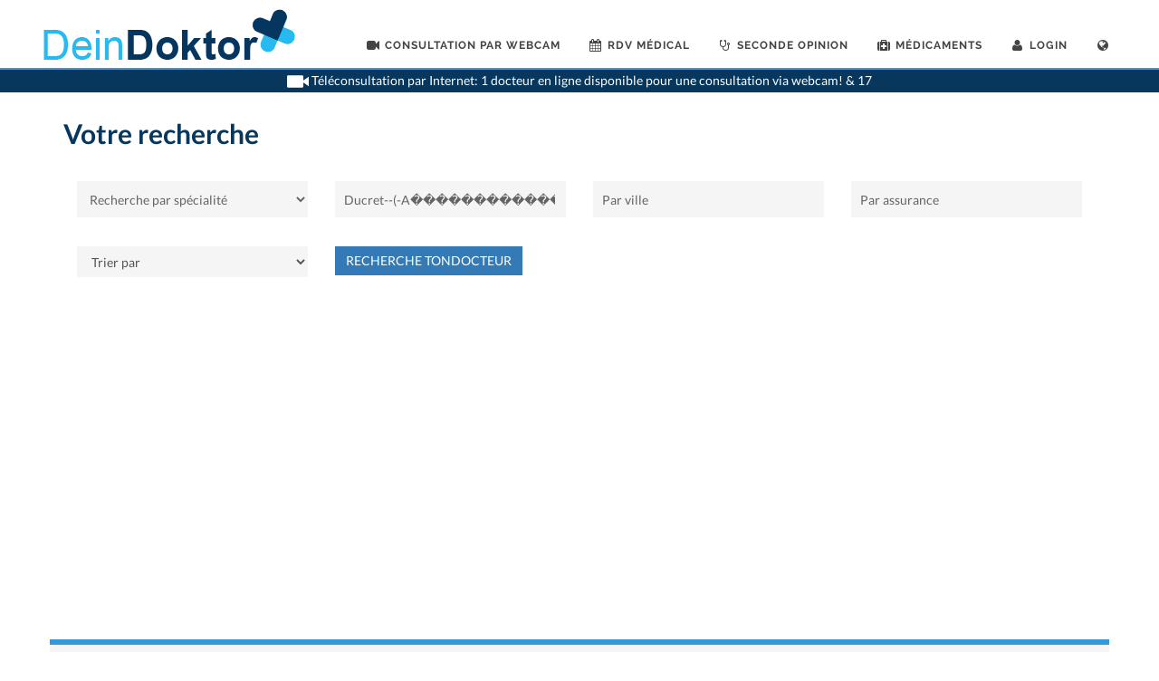

--- FILE ---
content_type: text/html; charset=UTF-8
request_url: https://www.tondocteur.ch/newwebsite/scripts/header_messages/online_amountdoc_new.php
body_size: 99
content:
<a href="https://www.deindoktor.ch/fr/online-consultation.html" style="color:white;"><span> Téléconsultation par Internet: 1 docteur en ligne disponible pour une consultation via webcam! & 17 </span></a>

--- FILE ---
content_type: text/html; charset=utf-8
request_url: https://www.google.com/recaptcha/api2/aframe
body_size: 264
content:
<!DOCTYPE HTML><html><head><meta http-equiv="content-type" content="text/html; charset=UTF-8"></head><body><script nonce="0-cPKiZ2eKoie0xg0R-alQ">/** Anti-fraud and anti-abuse applications only. See google.com/recaptcha */ try{var clients={'sodar':'https://pagead2.googlesyndication.com/pagead/sodar?'};window.addEventListener("message",function(a){try{if(a.source===window.parent){var b=JSON.parse(a.data);var c=clients[b['id']];if(c){var d=document.createElement('img');d.src=c+b['params']+'&rc='+(localStorage.getItem("rc::a")?sessionStorage.getItem("rc::b"):"");window.document.body.appendChild(d);sessionStorage.setItem("rc::e",parseInt(sessionStorage.getItem("rc::e")||0)+1);localStorage.setItem("rc::h",'1768619978636');}}}catch(b){}});window.parent.postMessage("_grecaptcha_ready", "*");}catch(b){}</script></body></html>